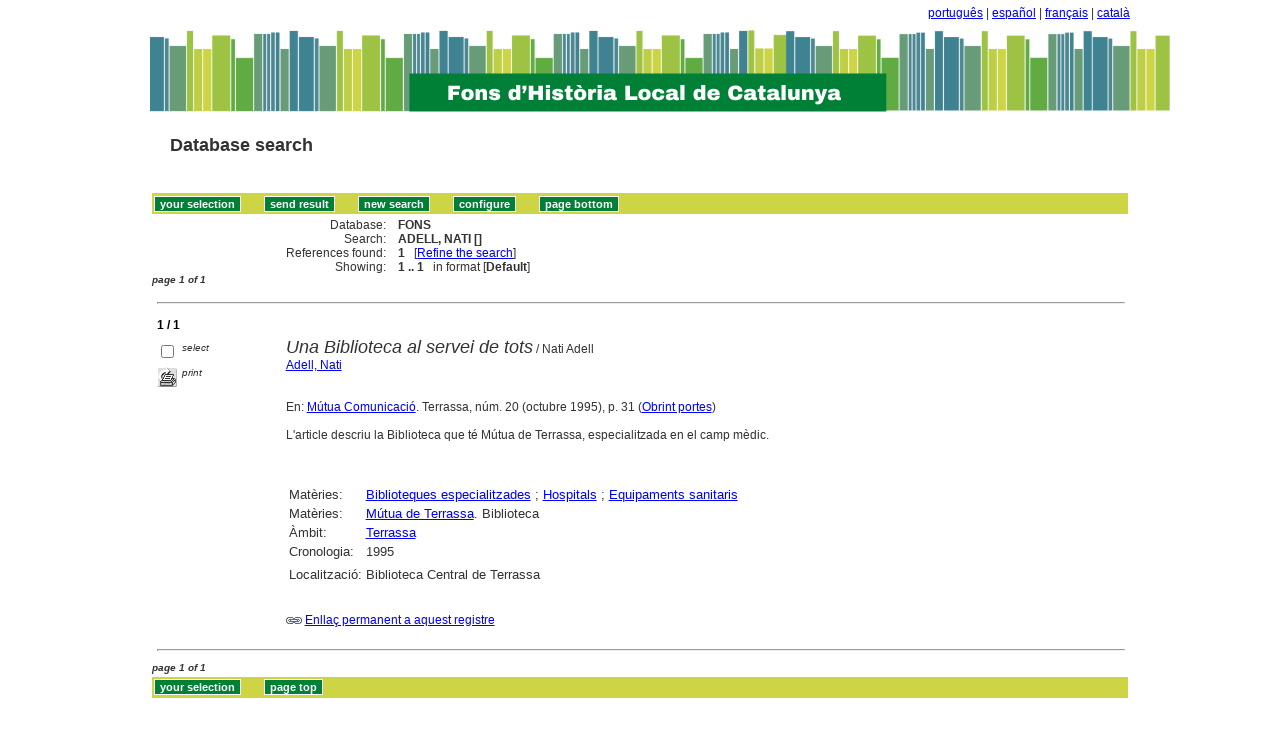

--- FILE ---
content_type: text/html
request_url: http://sibhilla.uab.cat/cgi-bin/wxis.exe/iah/scripts/?IsisScript=iah.xis&lang=en&base=FONS&nextAction=lnk&exprSearch=ADELL,%20NATI&indexSearch=AU
body_size: 23207
content:

<!DOCTYPE html PUBLIC "-//W3C//DTD XHTML 1.0 Transitional//EN" 
  "http://www.w3.org/TR/xhtml1/DTD/xhtml1-transitional.dtd">
<html>
<head>
    <title>FONS - Results page 1   </title>
    <meta http-equiv="Content-Type" content="text/html; charset=iso-8859-1" />
    <link rel="stylesheet" href="/iah/css/stylesheet.css" type="text/css" media="screen" />
</head>
<body><div class="container"><div class="bar"><a href="/cgi-bin/wxis.exe/iah/scripts/?IsisScript=iah.xis&base=FONS&lang=pt&form=A">português</a> | <a href="/cgi-bin/wxis.exe/iah/scripts/?IsisScript=iah.xis&base=FONS&lang=es&form=A">español</a> | <a href="/cgi-bin/wxis.exe/iah/scripts/?IsisScript=iah.xis&base=FONS&lang=fr&form=A">français</a> | <a href="/cgi-bin/wxis.exe/iah/scripts/?IsisScript=iah.xis&base=FONS&lang=ca&form=A">català</a></div><div class="top">
        <h1><a href="/iah/en/index.htm"><img src="/iah/en/image/banner_iah_2.png" border="0" alt="logo" /></a></h1>
        <h2><a title="Database search" href="/iah/en/index.htm"><span>Database search</span></a></h2>
            <div class="spacer"> </div>
            <a name="top"></a>
    </div>

<script type="text/javascript">
    function AnySelected(){
        var any = false;
        var count = 0;

        while(!any && count < document.forms[0].listChecked.length) {
            any = (document.forms[0].listChecked[count].checked || document.forms[0].listChecked[count].type == "hidden");
            count++;
        }
        if (!any)
        {
            alert("No reference was selected");
            return false;
        }
        else{
            document.forms[0].nextAction.value="your_selection";
            document.forms[0].submit();
            return true;
        }
    }


    //CVLACS functions
    function goCVLACS1(parametros)
    {
        //var str_aux = "http://genos.cnpq.br:12010/dwlattes/owa/prc_imp_cv_int?"+parametros;
        var str_aux = "http://buscatextual.cnpq.br/buscatextual/visualizacv.jsp?id=" + parametros;
        janela = window.open(str_aux,"CVLACS","width=640,height=480,resizable=yes,toolbar=no,location=no,menubar=no,scrollbars=yes,status=yes");
        janela.focus();

    }

    function relatedDocs(mfn)
    {
        targetId = "related";
        form = document.forms[0];
        form.related.value = mfn;
        form.nextAction.value = "list_related";

        form.target = targetId;
        relatedWindow = window.open("",targetId, "scrollbars=yes,toolbar=yes,top=2,left=160,width=638");
        relatedWindow.focus();
        form.submit();
        form.target = "";
        return;
    }

    function isFormComplete()
    {
        // somente pode realizar o submit caso todo o formulario tenha sido carregado (campo de exprSearch presente)
        if (document.search.exprSearch != null){
            return true;
        }else{
            return false;
        }
    }

    function showDecsDetail(term){
        term = term.replace(/&/g,"&amp;");
        var decsHref   = "http://decs.bvs.br/cgi-bin/wxis1660.exe/decsserver/?IsisScript=../cgi-bin/decsserver/decsserver.xis&task=exact_term&previous_page=homepage&interface_language=p&search_language=p&search_exp=" + term + "&show_tree_number=T";
        decsWindow = window.open(decsHref,"descritor");
        decsWindow.focus();
        return false;
    }
    function OpenNewfacic(id) {
        var theURL = "/cgi-bin/wxis.exe/iah/scripts/?IsisScript=busca_facic.xis&base=TITLE&id=" + id + "&lang=en&pathLibrary=";
        janela=window.open(theURL,"facic","left=240,top=225,width=670,height=550,toolbar=no,resizable=yes,menubar=no,scrollbars=yes");
        janela.moveTo(0,0);
        janela.focus();
        return;
    }
    // for empweb application
	function checkAvaibility(inventario)
	{
		var str_aux = "/central/empwebavaibility.php?copyId="+inventario+"&lang=en";
        janela = window.open(str_aux,"EMPWeb","width=600,height=300,resizable=yes,toolbar=no,location=no,menubar=no,scrollbars=yes,status=no");
        janela.focus()

	}
</script>

<form action="/cgi-bin/wxis.exe/iah/scripts/" method="POST" name="search" onsubmit="return isFormComplete()">
    <!-- v5001=lnk^sSEARCH--><input type="hidden" name="IsisScript" value="iah.xis">
<input type="hidden" name="environment" value="^d/iah/^c/ABCD/www/htdocs/iah/scripts/^b/ABCD/www/bases/^p/ABCD/www/bases/par/^siah.xis^v3.1.1">
<input type="hidden" name="avaibleFormats" value="^nlink4.pft^1Defeito^2Estandar^3Default^4Par défaut^5Estàndard">
<input type="hidden" name="avaibleFormats" value="^ndetail.pft^1Detalhado^2Detallado^3Detailed^4Détaillé^5Detallat">
<input type="hidden" name="avaibleFormats" value="^ncitation.pft^1Citação^2Citación^3Citation^4Référence^5Citació">
<input type="hidden" name="avaibleFormats" value="^nDEFAULT^flink4.pft">
<input type="hidden" name="apperance" value="^esibhilla@uab.cat^rON^mON^apt, es, en, fr, ca">
<input type="hidden" name="helpInfo" value="^nHELP FORM A^vhelp_form_fons_avan.htm">
<input type="hidden" name="helpInfo" value="^nNOTE FORM F^vnote_form_iah.htm">
<input type="hidden" name="helpInfo" value="^nNOTE FORM A^vnote_form_iah2.html">
<input type="hidden" name="helpInfo" value="^nNOTE INDEX TP^vnote_index_word.html">
<input type="hidden" name="helpInfo" value="^nHELP FORM F^vhelp_form_fons_avan.htm">
<input type="hidden" name="helpInfo" value="^nHELP INDEX TP^vhelp_index_word.html">
<input type="hidden" name="helpInfo" value="^nNOTE INDEX TP^vnote_index_word.html">
<input type="hidden" name="gizmoDecod" value="">
<input type="hidden" name="avaibleForms" value="F,A">
<input type="hidden" name="logoImage" value="banner_iah_2.png">
<input type="hidden" name="logoURL" value="^1/iah/pt/index.htm^2/iah/es/index.htm^3/iah/en/index.htm^4/iah/fr/index.htm^5/iah/ca/index.htm">
<input type="hidden" name="headerImage" value="favicon.jpg">
<input type="hidden" name="headerURL" value="^1/iah/pt/index.htm^2/iah/es/index.htm^3/iah/en/index.htm^4/iah/fr/index.htm^5/iah/ca/index.htm">
<input type="hidden" name="form" value="A">
<input type="hidden" name="pathImages" value="/iah/en/image/">
<input type="hidden" name="navBar" value="OFF">
<input type="hidden" name="hits" value="20">
<input type="hidden" name="format" value="link4.pft">
<input type="hidden" name="lang" value="en">
<input type="hidden" name="isisTotal" value="1">
<input type="hidden" name="isisFrom" value="1">
<input type="hidden" name="user" value="GUEST">
<input type="hidden" name="baseFeatures" value="^eOFF^f">
<input type="hidden" name="related" value="">



    <input type="hidden" name="nextAction" value="refine/resubmit" />

    <div class="contain">
        <div class="barNavTop">
            
                    <input type="button" class="defaultButton submit" value="your selection" name="yselect" onclick="javascript:void(AnySelected())" />
                    <input type="submit" class="defaultButton submit" name="list.x" value="send result" />
                    <input type="submit" class="defaultButton submit" name="new search.x" value="new search" />
                    <input type="submit" class="defaultButton submit" name="config.x" value="configure" />
                    <input type="button" class="defaultButton submit" onclick=window.location="#bottom" value="page bottom" />

                        
        </div>

        <div class="rowResult">
            <div class="columnA">Database:</div>
            <div class="columnB"><b>FONS</b></div>
        </div>

        <div class="rowResult">
            <div class="columnA">Search:</div>
            <div class="columnB"><b>
                        ADELL, NATI []
                        </b>
                                                            
            </div>
        </div>

        <div class="rowResult">
            <div class="columnA">References found:</div>
            <div class="columnB">
                        <b>1</b>&nbsp;&nbsp;
                        [<a href="#refine">Refine the search</a>]
            </div>
        </div>

                
        <div class="rowResult">
            <div class="columnA">Showing:</div>
            <div class="columnB">
                        <b>1 .. 1</b>&nbsp;&nbsp;

                        

                        in format [<b>Default</b>]
            </div>
        </div>
                
    </div>

    <!-- monta navegacao entre as paginas do resultado -->
    <div class="rowResult">
            <div class="colPg"><sup>page 1 of 1</sup></div>
            <div class="colPgNav"></div>
        </div>



        <br />
        <div class="row"><hr class="ruler" /></div>
        <div class="row">
            <span class="labl"><b>1 / 1</b></span>
        </div>



    <!-- begin display of record -->

    <div class="contain">
        <div class="selectCol">
            <div class="rowHigh">
                <span class="colMark"><input type="checkbox" name="listChecked" value="^m93932^h1"  /></span>
                <span class="lablSmall"><i>select</i></span>
            </div>
            <div class="rowHigh">
                <span class="colMark"><input type="image" name="toprint^m93932" src="/iah/en/image/toprint.gif" border="0" /></span>
                <span class="lablSmall"><i>print</i></span>
            </div>
            
        </div>
        <div class="resultCol">

        <!-- formato de apresentacao da base -->
<table width=100%><div style="text-align:justify"><i><font face="Arial, Helvetica" size=+1>Una Biblioteca al servei de tots</font></i><font face="Arial, Helvetica" size=+1></font>  /  Nati Adell<br><a href="/cgi-bin/wxis.exe/iah/scripts/?IsisScript=iah.xis&lang=en&base=FONS&nextAction=lnk&exprSearch=ADELL, NATI&indexSearch=AU">Adell, Nati</a><br><I></I><br><br>En: <a href="/cgi-bin/wxis.exe/iah/scripts/?IsisScript=iah.xis&lang=en&base=FONS&nextAction=lnk&exprSearch=MUTUA COMUNICACIO&indexSearch=RV">Mútua Comunicació</a>. Terrassa, núm. 20 (octubre  1995), p. 31 (<a href="/cgi-bin/wxis.exe/iah/scripts/?IsisScript=iah.xis&lang=en&base=FONS&nextAction=lnk&exprSearch=OBRINT PORTES&indexSearch=CC">Obrint portes</a>) 
<BR><br>L'article descriu la Biblioteca que té Mútua de Terrassa, especialitzada en el camp mèdic.  <BR></div></table><table width=100%><div style="text-align:justify"><tr><td width=10% valign=top><font face=arial size=2>Matèries: </td><td valign=top><font face=arial size=2><a href="/cgi-bin/wxis.exe/iah/scripts/?IsisScript=iah.xis&lang=en&base=FONS&nextAction=lnk&exprSearch=BIBLIOTEQUES ESPECIALITZADES&indexSearch=MA">Biblioteques especialitzades</a> ; <a href="/cgi-bin/wxis.exe/iah/scripts/?IsisScript=iah.xis&lang=en&base=FONS&nextAction=lnk&exprSearch=HOSPITALS&indexSearch=MA">Hospitals</a> ; <a href="/cgi-bin/wxis.exe/iah/scripts/?IsisScript=iah.xis&lang=en&base=FONS&nextAction=lnk&exprSearch=EQUIPAMENTS SANITARIS&indexSearch=MA">Equipaments sanitaris</a></td></td><tr><td width=10% valign=top><font face=arial size=2>Matèries:</td><td valign=top><font face=arial size=2><a href="/cgi-bin/wxis.exe/iah/scripts/?IsisScript=iah.xis&lang=en&base=FONS&nextAction=lnk&exprSearch=MUTUA DE TERRASSA&indexSearch=MA">Mútua de Terrassa</a>. Biblioteca</td><tr><td width=10% valign=top><font face=arial size=2>Àmbit:</td><td valign=top><font face=arial size=2><a href="/cgi-bin/wxis.exe/iah/scripts/?IsisScript=iah.xis&lang=en&base=FONS&nextAction=lnk&exprSearch=TERRASSA&indexSearch=GE">Terrassa</a></td><tr><td width=10% valign=top><font face=arial size=2>Cronologia:</td><td valign=top><font face=arial size=2>1995</td><br><br></td></td></td><tr><td width=10% valign=top><font face=arial size=2></td><td valign=top><font face=arial size=2>                      </td><br></td><tr><td width=10% valign=top><font face=arial size=2> Localització: </td><td valign=top><font face=arial size=2>Biblioteca Central de Terrassa
<br>
</td></td></div></table><br><br><img src="/iah/en/image/enllaç.jpg">   <a href="/cgi-bin/wxis.exe/iah/scripts/?IsisScript=iah.xis&lang=en&base=FONS&nextAction=lnk&exprSearch=093932&indexSearch=MF">Enllaç permanent a aquest registre</a><br><br></div></div>

    <br />
    <div class="row"><hr class="ruler" /></div>

    <!-- monta navegacao entre as paginas do resultado -->
    <div class="rowResult">
            <div class="colPg"><sup>page 1 of 1</sup></div>
            <div class="colPgNav"></div>
        </div>
    <a name="bottom"></a>

        <div class="barNavTop">
                
                    <input type="button" class="defaultButton submit" value="your selection" name="yselect" onclick="javascript:void(AnySelected())" />
                
                    <input type="button" class="defaultButton submit" onclick=window.location="#top" value="page top" />
        </div>

<br />

    <div class="contain">
        <div class="rowHigh">
            <span class="colPg"><a name="refine">Refine the search</a></span>
            <span class="colPgNav">&nbsp;</span>
        </div>
    </div>



<script type="text/javascript">
function changeForm(valor)
{
    document.forms[0].form.value=valor;
    document.forms[0].nextAction.value="CHANGE FORM";
    document.forms[0].submit();
}
</script>










    <!-- FORMULARIO AVANCADO -->
    <div class="middle">
      <div class="formHead">
            <h3 class="context">
                Database&nbsp;
            <input type="hidden" name="base" value="FONS" />FONS
                : Advanced form
            </h3>
            <div class="formOptions">
                <!---->

                 <a class="changeForm" href="javascript:void(changeForm('F'))">Free form</a>
            </div>
            <div class="spacer"> </div>
        </div>
    </div>

    <div class="midd">
        <div class="row">   <!--row 0-->
            <div class="cellOperate">&nbsp;&nbsp;&nbsp;</div>
                <div class="cellExpr">Search:</div>
                    <div class="cellField">in field:</div>
                        <div class="cellIndx">&nbsp;</div>
        </div>

     
    
            

        <div class="row">   <!--row 1-->
            <div class="cellOperate">
                <b>1</b>&nbsp;&nbsp;&nbsp;
                    
                           <input type="hidden" name="conectSearch" value="init" />&nbsp;
                    
            </div>
            <div class="cellExpr">
                    <input type="text" name="exprSearch" value='ADELL, NATI' onKeyDown="if(event.keyCode==13){ document.search.submit(); return false; }" />
            </div>
            <div class="cellField">
                <select name="indexSearch" size="1"><option value="^nTP^1Qualquer campo^2Cualquier campo^LAny word^4Quelconque domaine^5Qualsevol camp^xTP ^yDATABASE^uTP_^mTP_^d*" >Any word</option><option value="^nMA^1Assunto^2Materias^LSubjects^4Sujets^5Matèries^gELA^xMA ^yDATABASE^uMA_^mMA_" >Subjects</option><option value="^nAU^1Autor^2Autor^LAuthor^4Auteur^5Autor^xAU ^yDATABASE^uAU_^mAU" selected>Author</option><option value="^nGE^1Geográfico^2Geográfico^LGeographycal subject^4Mots-clés géographiques^5Geogràfic^xGE ^yDATABASE^uGE_^mGE_" >Geographycal subject</option><option value="^nCM^1Assunto regiões^2Comarcas^LSubjects regions^4Mots-clés régions^5Comarques^xCM ^yDATABASE^uCM_^mCM_" >Subjects regions</option><option value="^nCR^1Período cronològico^2Período cronológico^LPeriod of time^4Période chronologique^5Període cronològic^xCR ^yDATABASE^uCR_^mCR_" >Period of time</option><option value="^nRV^1Revistas^2Revistas vaciadas^LJournals^4Revues^5Revistes buidades^xRV ^yDATABASE^uRV_^mRV_" >Journals</option><option value="^nTI^1Palavras em título^2Palabras del título^LTitle words^4Mots du titre^5Paraules del títol^xTI ^yDATABASE^uTI_^mTI_" >Title words</option><option value="^nDP^1Ano de publicação^2Fecha de publicación^LDate^4Anné  d´edition^5Data de publicació^xDP ^yDATABASE^uDP_^mDP_" >Date</option><option value="^nCC^1Colecção^2Colección^LSeries^4Series^5Col·lecció^xCC ^yDATABASE^uCC_^mCC_" >Series</option><option value="^nTD^1Tipo documento^2Tipo de documento^LDocument type^4Type de document^5Tipus de document^xTD ^yDATABASE^uTD_^mTD_" >Document type</option><option value="^nTS^1Tipo formato^2Tipo de soporte^LMaterial type^4Format^5Tipus de suport^xTS ^yDATABASE^uTS_^mTS_" >Material type</option></select>
            </div>
            <div class="cellIndx">
                <input type="image" src="/iah/en/image/indice.gif" name="index1" border="0" />
            </div>
        </div>
        
    
            

        <div class="row">   <!--row 1-->
            <div class="cellOperate">
                <b>2</b>&nbsp;&nbsp;&nbsp;
                    
                         <select name="conectSearch" size="1">
                               <option value="and" >and </option>
                            <option value="or"  >or </option>
                            <option value="and not" >and not </option>
                        </select>
                    
            </div>
            <div class="cellExpr">
                    <input type="text" name="exprSearch" value='' onKeyDown="if(event.keyCode==13){ document.search.submit(); return false; }" />
            </div>
            <div class="cellField">
                <select name="indexSearch" size="1"><option value="^nTP^1Qualquer campo^2Cualquier campo^LAny word^4Quelconque domaine^5Qualsevol camp^xTP ^yDATABASE^uTP_^mTP_^d*" >Any word</option><option value="^nMA^1Assunto^2Materias^LSubjects^4Sujets^5Matèries^gELA^xMA ^yDATABASE^uMA_^mMA_" >Subjects</option><option value="^nAU^1Autor^2Autor^LAuthor^4Auteur^5Autor^xAU ^yDATABASE^uAU_^mAU" >Author</option><option value="^nGE^1Geográfico^2Geográfico^LGeographycal subject^4Mots-clés géographiques^5Geogràfic^xGE ^yDATABASE^uGE_^mGE_" >Geographycal subject</option><option value="^nCM^1Assunto regiões^2Comarcas^LSubjects regions^4Mots-clés régions^5Comarques^xCM ^yDATABASE^uCM_^mCM_" >Subjects regions</option><option value="^nCR^1Período cronològico^2Período cronológico^LPeriod of time^4Période chronologique^5Període cronològic^xCR ^yDATABASE^uCR_^mCR_" >Period of time</option><option value="^nRV^1Revistas^2Revistas vaciadas^LJournals^4Revues^5Revistes buidades^xRV ^yDATABASE^uRV_^mRV_" >Journals</option><option value="^nTI^1Palavras em título^2Palabras del título^LTitle words^4Mots du titre^5Paraules del títol^xTI ^yDATABASE^uTI_^mTI_" >Title words</option><option value="^nDP^1Ano de publicação^2Fecha de publicación^LDate^4Anné  d´edition^5Data de publicació^xDP ^yDATABASE^uDP_^mDP_" >Date</option><option value="^nCC^1Colecção^2Colección^LSeries^4Series^5Col·lecció^xCC ^yDATABASE^uCC_^mCC_" >Series</option><option value="^nTD^1Tipo documento^2Tipo de documento^LDocument type^4Type de document^5Tipus de document^xTD ^yDATABASE^uTD_^mTD_" >Document type</option><option value="^nTS^1Tipo formato^2Tipo de soporte^LMaterial type^4Format^5Tipus de suport^xTS ^yDATABASE^uTS_^mTS_" >Material type</option></select>
            </div>
            <div class="cellIndx">
                <input type="image" src="/iah/en/image/indice.gif" name="index2" border="0" />
            </div>
        </div>
        
    
            

        <div class="row">   <!--row 1-->
            <div class="cellOperate">
                <b>3</b>&nbsp;&nbsp;&nbsp;
                    
                         <select name="conectSearch" size="1">
                               <option value="and" >and </option>
                            <option value="or"  >or </option>
                            <option value="and not" >and not </option>
                        </select>
                    
            </div>
            <div class="cellExpr">
                    <input type="text" name="exprSearch" value='' onKeyDown="if(event.keyCode==13){ document.search.submit(); return false; }" />
            </div>
            <div class="cellField">
                <select name="indexSearch" size="1"><option value="^nTP^1Qualquer campo^2Cualquier campo^LAny word^4Quelconque domaine^5Qualsevol camp^xTP ^yDATABASE^uTP_^mTP_^d*" >Any word</option><option value="^nMA^1Assunto^2Materias^LSubjects^4Sujets^5Matèries^gELA^xMA ^yDATABASE^uMA_^mMA_" >Subjects</option><option value="^nAU^1Autor^2Autor^LAuthor^4Auteur^5Autor^xAU ^yDATABASE^uAU_^mAU" >Author</option><option value="^nGE^1Geográfico^2Geográfico^LGeographycal subject^4Mots-clés géographiques^5Geogràfic^xGE ^yDATABASE^uGE_^mGE_" >Geographycal subject</option><option value="^nCM^1Assunto regiões^2Comarcas^LSubjects regions^4Mots-clés régions^5Comarques^xCM ^yDATABASE^uCM_^mCM_" >Subjects regions</option><option value="^nCR^1Período cronològico^2Período cronológico^LPeriod of time^4Période chronologique^5Període cronològic^xCR ^yDATABASE^uCR_^mCR_" >Period of time</option><option value="^nRV^1Revistas^2Revistas vaciadas^LJournals^4Revues^5Revistes buidades^xRV ^yDATABASE^uRV_^mRV_" >Journals</option><option value="^nTI^1Palavras em título^2Palabras del título^LTitle words^4Mots du titre^5Paraules del títol^xTI ^yDATABASE^uTI_^mTI_" >Title words</option><option value="^nDP^1Ano de publicação^2Fecha de publicación^LDate^4Anné  d´edition^5Data de publicació^xDP ^yDATABASE^uDP_^mDP_" >Date</option><option value="^nCC^1Colecção^2Colección^LSeries^4Series^5Col·lecció^xCC ^yDATABASE^uCC_^mCC_" >Series</option><option value="^nTD^1Tipo documento^2Tipo de documento^LDocument type^4Type de document^5Tipus de document^xTD ^yDATABASE^uTD_^mTD_" >Document type</option><option value="^nTS^1Tipo formato^2Tipo de soporte^LMaterial type^4Format^5Tipus de suport^xTS ^yDATABASE^uTS_^mTS_" >Material type</option></select>
            </div>
            <div class="cellIndx">
                <input type="image" src="/iah/en/image/indice.gif" name="index3" border="0" />
            </div>
        </div>
        
    

        <div class="rowAction">
            <div class="columnA">&nbsp;</div>
            <div class="columnB">
                <input type="submit" class="defaultButton submit" value="configure" name="config.x" />

                <input type="submit" class="defaultButton submit" value="new search" name="new search.x" />

                <input type="submit" class="defaultButton submit" value="Search" />
            </div>
        </div>

    </div>



</form>




</div>      <!-- end content -->

   <div class="footer">
        <div class="copyright">
        <p>        </p>
       <p><b>Search engine: IAH v3.1</b>
	<br>Powered by <a href="https://github.com/bireme/cisis"target="blank">CISIS</a> - 
	<a href="https://abcd-community.org/" target="blank">ABCD</a> v2.2.0 <a href="http://abcdwiki.net/Main_Page" target="blank">Wiki</a><br></p>
        </div>
    </div>


</body>
</html>
